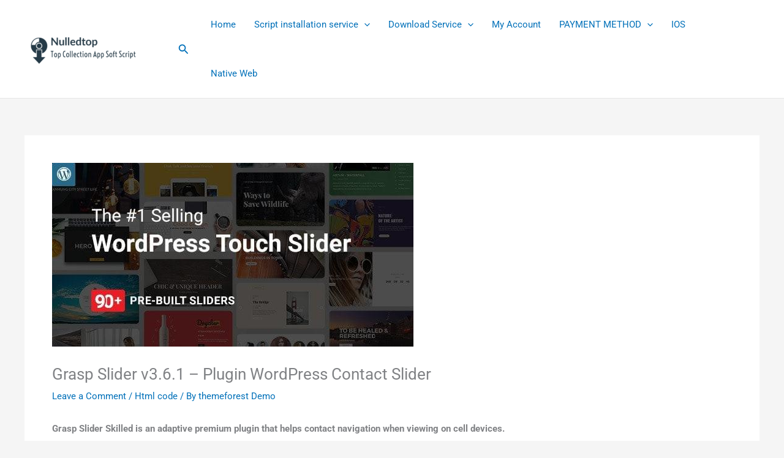

--- FILE ---
content_type: text/html; charset=utf-8
request_url: https://www.google.com/recaptcha/api2/aframe
body_size: 264
content:
<!DOCTYPE HTML><html><head><meta http-equiv="content-type" content="text/html; charset=UTF-8"></head><body><script nonce="j1h3bNcvfM1nycEasmpqDQ">/** Anti-fraud and anti-abuse applications only. See google.com/recaptcha */ try{var clients={'sodar':'https://pagead2.googlesyndication.com/pagead/sodar?'};window.addEventListener("message",function(a){try{if(a.source===window.parent){var b=JSON.parse(a.data);var c=clients[b['id']];if(c){var d=document.createElement('img');d.src=c+b['params']+'&rc='+(localStorage.getItem("rc::a")?sessionStorage.getItem("rc::b"):"");window.document.body.appendChild(d);sessionStorage.setItem("rc::e",parseInt(sessionStorage.getItem("rc::e")||0)+1);localStorage.setItem("rc::h",'1769293882318');}}}catch(b){}});window.parent.postMessage("_grecaptcha_ready", "*");}catch(b){}</script></body></html>